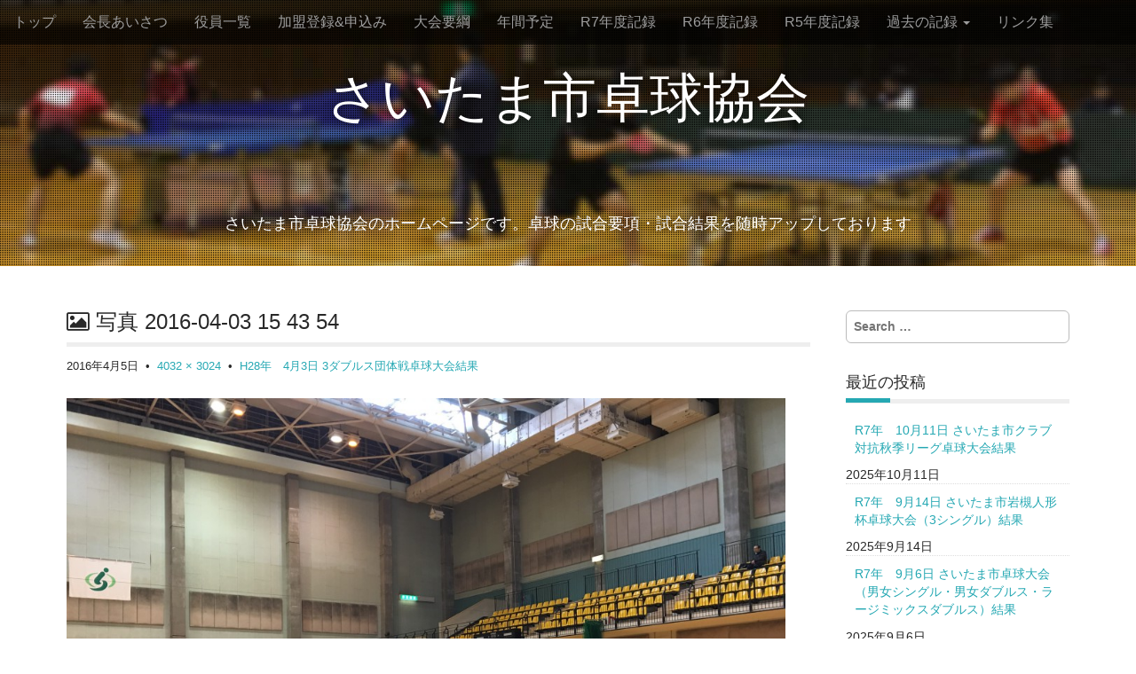

--- FILE ---
content_type: text/html; charset=UTF-8
request_url: http://saitamasitta.jp/h28match/17/attachment/%E5%86%99%E7%9C%9F-2016-04-03-15-43-54/
body_size: 33294
content:
<!DOCTYPE html>
<html lang="ja">
<head>
	<meta charset="UTF-8">
	<meta name="viewport" content="width=device-width, initial-scale=1.0">
    <meta name="google-site-verification" content="12Bj-LGcZrErvr239MgZRnrjBA8vgcCLjpP3OFDfCRc" />
	<link rel="profile" href="http://gmpg.org/xfn/11">
	<link rel="pingback" href="http://saitamasitta.jp/saitamasitta/xmlrpc.php">
	<!--[if IE]><script src="http://saitamasitta.jp/saitamasitta/wp-content/themes/sttc/library/js/html5.js"></script><![endif]-->
    <link rel="stylesheet" href="https://maxcdn.bootstrapcdn.com/font-awesome/4.4.0/css/font-awesome.min.css">
	<title>写真 2016-04-03 15 43 54 | さいたま市卓球協会</title>

<!-- All in One SEO Pack 2.3.3.2 by Michael Torbert of Semper Fi Web Design[614,661] -->
<link rel="canonical" href="http://saitamasitta.jp/h28match/17/attachment/%e5%86%99%e7%9c%9f-2016-04-03-15-43-54/" />
<!-- /all in one seo pack -->
<link rel="alternate" type="application/rss+xml" title="さいたま市卓球協会 &raquo; フィード" href="http://saitamasitta.jp/feed/" />
<link rel="alternate" type="application/rss+xml" title="さいたま市卓球協会 &raquo; コメントフィード" href="http://saitamasitta.jp/comments/feed/" />
<link rel="alternate" type="application/rss+xml" title="さいたま市卓球協会 &raquo; 写真 2016-04-03 15 43 54 のコメントのフィード" href="http://saitamasitta.jp/h28match/17/attachment/%e5%86%99%e7%9c%9f-2016-04-03-15-43-54/feed/" />
		<script type="text/javascript">
			window._wpemojiSettings = {"baseUrl":"https:\/\/s.w.org\/images\/core\/emoji\/72x72\/","ext":".png","source":{"concatemoji":"http:\/\/saitamasitta.jp\/saitamasitta\/wp-includes\/js\/wp-emoji-release.min.js?ver=4.4.33"}};
			!function(e,n,t){var a;function i(e){var t=n.createElement("canvas"),a=t.getContext&&t.getContext("2d"),i=String.fromCharCode;return!(!a||!a.fillText)&&(a.textBaseline="top",a.font="600 32px Arial","flag"===e?(a.fillText(i(55356,56806,55356,56826),0,0),3e3<t.toDataURL().length):"diversity"===e?(a.fillText(i(55356,57221),0,0),t=a.getImageData(16,16,1,1).data,a.fillText(i(55356,57221,55356,57343),0,0),(t=a.getImageData(16,16,1,1).data)[0],t[1],t[2],t[3],!0):("simple"===e?a.fillText(i(55357,56835),0,0):a.fillText(i(55356,57135),0,0),0!==a.getImageData(16,16,1,1).data[0]))}function o(e){var t=n.createElement("script");t.src=e,t.type="text/javascript",n.getElementsByTagName("head")[0].appendChild(t)}t.supports={simple:i("simple"),flag:i("flag"),unicode8:i("unicode8"),diversity:i("diversity")},t.DOMReady=!1,t.readyCallback=function(){t.DOMReady=!0},t.supports.simple&&t.supports.flag&&t.supports.unicode8&&t.supports.diversity||(a=function(){t.readyCallback()},n.addEventListener?(n.addEventListener("DOMContentLoaded",a,!1),e.addEventListener("load",a,!1)):(e.attachEvent("onload",a),n.attachEvent("onreadystatechange",function(){"complete"===n.readyState&&t.readyCallback()})),(a=t.source||{}).concatemoji?o(a.concatemoji):a.wpemoji&&a.twemoji&&(o(a.twemoji),o(a.wpemoji)))}(window,document,window._wpemojiSettings);
		</script>
		<style type="text/css">
img.wp-smiley,
img.emoji {
	display: inline !important;
	border: none !important;
	box-shadow: none !important;
	height: 1em !important;
	width: 1em !important;
	margin: 0 .07em !important;
	vertical-align: -0.1em !important;
	background: none !important;
	padding: 0 !important;
}
</style>
<link rel='stylesheet' id='theme_stylesheet-css'  href='http://saitamasitta.jp/saitamasitta/wp-content/themes/sttc/style.css?ver=4.4.33' type='text/css' media='all' />
<link rel='stylesheet' id='google_fonts-css'  href='//fonts.googleapis.com/css?family=Megrim|Raleway|Open+Sans:400,400italic,700,700italic' type='text/css' media='all' />
<link rel='stylesheet' id='font_awesome-css'  href='http://saitamasitta.jp/saitamasitta/wp-content/themes/sttc/library/css/font-awesome.css?ver=4.3.0' type='text/css' media='all' />
<link rel='stylesheet' id='fancybox-css'  href='http://saitamasitta.jp/saitamasitta/wp-content/plugins/easy-fancybox/fancybox/jquery.fancybox-1.3.7.min.css?ver=1.5.7' type='text/css' media='screen' />
<script type='text/javascript' src='http://saitamasitta.jp/saitamasitta/wp-includes/js/jquery/jquery.js?ver=1.11.3'></script>
<script type='text/javascript' src='http://saitamasitta.jp/saitamasitta/wp-includes/js/jquery/jquery-migrate.min.js?ver=1.2.1'></script>
<link rel='https://api.w.org/' href='http://saitamasitta.jp/wp-json/' />
<link rel="EditURI" type="application/rsd+xml" title="RSD" href="http://saitamasitta.jp/saitamasitta/xmlrpc.php?rsd" />
<link rel="wlwmanifest" type="application/wlwmanifest+xml" href="http://saitamasitta.jp/saitamasitta/wp-includes/wlwmanifest.xml" /> 
<meta name="generator" content="WordPress 4.4.33" />
<link rel='shortlink' href='http://saitamasitta.jp/?p=64' />
<link rel="alternate" type="application/json+oembed" href="http://saitamasitta.jp/wp-json/oembed/1.0/embed?url=http%3A%2F%2Fsaitamasitta.jp%2Fh28match%2F17%2Fattachment%2F%25e5%2586%2599%25e7%259c%259f-2016-04-03-15-43-54%2F" />
<link rel="alternate" type="text/xml+oembed" href="http://saitamasitta.jp/wp-json/oembed/1.0/embed?url=http%3A%2F%2Fsaitamasitta.jp%2Fh28match%2F17%2Fattachment%2F%25e5%2586%2599%25e7%259c%259f-2016-04-03-15-43-54%2F&#038;format=xml" />
<style>
.container { max-width: 1170px; }
</style>
	
<!-- Easy FancyBox 1.5.7 using FancyBox 1.3.7 - RavanH (http://status301.net/wordpress-plugins/easy-fancybox/) -->
<script type="text/javascript">
/* <![CDATA[ */
var fb_timeout = null;
var fb_opts = { 'overlayShow' : true, 'hideOnOverlayClick' : true, 'showCloseButton' : true, 'centerOnScroll' : true, 'enableEscapeButton' : true, 'autoScale' : true };
var easy_fancybox_handler = function(){
	/* IMG */
	var fb_IMG_select = 'a[href*=".jpg"]:not(.nofancybox,.pin-it-button), area[href*=".jpg"]:not(.nofancybox), a[href*=".jpeg"]:not(.nofancybox,.pin-it-button), area[href*=".jpeg"]:not(.nofancybox), a[href*=".png"]:not(.nofancybox,.pin-it-button), area[href*=".png"]:not(.nofancybox)';
	jQuery(fb_IMG_select).addClass('fancybox image');
	var fb_IMG_sections = jQuery('div.gallery');
	fb_IMG_sections.each(function() { jQuery(this).find(fb_IMG_select).attr('rel', 'gallery-' + fb_IMG_sections.index(this)); });
	jQuery('a.fancybox, area.fancybox, li.fancybox a:not(li.nofancybox a)').fancybox( jQuery.extend({}, fb_opts, { 'transitionIn' : 'elastic', 'easingIn' : 'easeOutBack', 'transitionOut' : 'elastic', 'easingOut' : 'easeInBack', 'opacity' : false, 'hideOnContentClick' : false, 'titleShow' : true, 'titlePosition' : 'over', 'titleFromAlt' : true, 'showNavArrows' : true, 'enableKeyboardNav' : true, 'cyclic' : false }) );
	/* Auto-click */ 
	jQuery('#fancybox-auto').trigger('click');
}
/* ]]> */
</script>
</head>
<script>
  (function(i,s,o,g,r,a,m){i['GoogleAnalyticsObject']=r;i[r]=i[r]||function(){
  (i[r].q=i[r].q||[]).push(arguments)},i[r].l=1*new Date();a=s.createElement(o),
  m=s.getElementsByTagName(o)[0];a.async=1;a.src=g;m.parentNode.insertBefore(a,m)
  })(window,document,'script','//www.google-analytics.com/analytics.js','ga');

  ga('create', 'UA-75969679-1', 'auto');
  ga('send', 'pageview');

</script>
<body class="attachment single single-attachment postid-64 attachmentid-64 attachment-jpeg basic">

	<div id="page">

		<header id="header">
			<nav id="site-navigation" class="navbar navbar-inverse navbar-fixed-top" role="navigation">
				<h3 class="sr-only">Main menu</h3>
				<a class="sr-only" href="#primary" title="Skip to content">Skip to content</a>

				<div class="navbar-header">
					<button type="button" class="navbar-toggle" data-toggle="collapse" data-target=".navbar-collapse">
				        <span class="icon-bar"></span>
				        <span class="icon-bar"></span>
				        <span class="icon-bar"></span>
				    </button>
				</div>

				<div class="collapse navbar-collapse">
					<ul id="menu-%e3%83%a1%e3%83%8b%e3%83%a5%e3%83%bc-1" class="nav navbar-nav"><li id="menu-item-6" class="menu-item menu-item-type-custom menu-item-object-custom menu-item-home menu-item-6"><a href="http://saitamasitta.jp/">トップ</a></li>
<li id="menu-item-33" class="menu-item menu-item-type-post_type menu-item-object-page menu-item-33"><a href="http://saitamasitta.jp/message/">会長あいさつ</a></li>
<li id="menu-item-32" class="menu-item menu-item-type-post_type menu-item-object-page menu-item-32"><a href="http://saitamasitta.jp/staff/">役員一覧</a></li>
<li id="menu-item-31" class="menu-item menu-item-type-post_type menu-item-object-page menu-item-31"><a href="http://saitamasitta.jp/register/">加盟登録&#038;申込み</a></li>
<li id="menu-item-30" class="menu-item menu-item-type-post_type menu-item-object-page menu-item-30"><a href="http://saitamasitta.jp/data/">大会要綱</a></li>
<li id="menu-item-29" class="menu-item menu-item-type-post_type menu-item-object-page menu-item-29"><a href="http://saitamasitta.jp/schedule/">年間予定</a></li>
<li id="menu-item-1423" class="menu-item menu-item-type-taxonomy menu-item-object-category menu-item-1423"><a href="http://saitamasitta.jp/category/r7%e5%b9%b4%e5%ba%a6%e8%a8%98%e9%8c%b2/">R7年度記録</a></li>
<li id="menu-item-1267" class="menu-item menu-item-type-taxonomy menu-item-object-category menu-item-1267"><a href="http://saitamasitta.jp/category/r6%e5%b9%b4%e5%ba%a6%e8%a8%98%e9%8c%b2/">R6年度記録</a></li>
<li id="menu-item-1155" class="menu-item menu-item-type-taxonomy menu-item-object-category menu-item-1155"><a href="http://saitamasitta.jp/category/r5match/">R5年度記録</a></li>
<li id="menu-item-1152" class="menu-item menu-item-type-custom menu-item-object-custom menu-item-has-children dropdown menu-item-1152"><a class="dropdown-toggle" data-toggle="dropdown" data-target="#" href="#">過去の記録 <span class="caret"></span></a>
<ul class="dropdown-menu">
	<li id="menu-item-1154" class="menu-item menu-item-type-taxonomy menu-item-object-category menu-item-1154"><a href="http://saitamasitta.jp/category/r4match/">R4年度記録</a></li>
	<li id="menu-item-1153" class="menu-item menu-item-type-taxonomy menu-item-object-category menu-item-1153"><a href="http://saitamasitta.jp/category/r33match/">R3年度記録</a></li>
	<li id="menu-item-788" class="menu-item menu-item-type-taxonomy menu-item-object-category menu-item-788"><a href="http://saitamasitta.jp/category/r31match/">R元年度記録</a></li>
	<li id="menu-item-592" class="menu-item menu-item-type-taxonomy menu-item-object-category menu-item-592"><a href="http://saitamasitta.jp/category/h30match/">H30年度記録</a></li>
	<li id="menu-item-466" class="menu-item menu-item-type-taxonomy menu-item-object-category menu-item-466"><a href="http://saitamasitta.jp/category/h29match/">H29年度記録</a></li>
	<li id="menu-item-10" class="menu-item menu-item-type-taxonomy menu-item-object-category menu-item-10"><a href="http://saitamasitta.jp/category/h28match/">H28年度記録</a></li>
	<li id="menu-item-267" class="menu-item menu-item-type-taxonomy menu-item-object-category menu-item-267"><a href="http://saitamasitta.jp/category/h27match/">H27年度記録</a></li>
	<li id="menu-item-182" class="menu-item menu-item-type-taxonomy menu-item-object-category menu-item-182"><a href="http://saitamasitta.jp/category/h26match/">H26年度記録</a></li>
</ul>
</li>
<li id="menu-item-93" class="menu-item menu-item-type-post_type menu-item-object-page menu-item-93"><a href="http://saitamasitta.jp/link/">リンク集</a></li>
</ul>				</div>
			</nav><!-- #site-navigation -->

			 <div class="title-card-wrapper">
                <div class="title-card">
    				<div id="site-meta">
						    					<div id="site-title">
    						<a href="http://saitamasitta.jp" title="さいたま市卓球協会" rel="home">さいたま市卓球協会</a>
    					</div>

    					
    					<div id="site-description" class="margin-top">
    						さいたま市卓球協会のホームページです。卓球の試合要項・試合結果を随時アップしております    					</div>
						    					<a href="#" id="more-site" class="btn btn-default btn-lg">See More</a>
    				</div>

    							<img class="header-img" src="http://saitamasitta.jp/saitamasitta/wp-content/uploads/2016/06/3.jpg" alt="" />
							</div>
			</div>

		</header>

		<main>
	<div class="container">
		<div class="row">
			<div id="primary" class="col-md-9 hfeed">
									<article id="post-64" class="post-64 attachment type-attachment status-inherit hentry xfolkentry">
						<header>
							<h1 class="entry-title"><i class="fa fa-picture-o"></i> 写真 2016-04-03 15 43 54</h1>
							<div class="entry-meta">

								<span class="entry-date"><time class="entry-date" datetime="2016-04-05T15:27:01+00:00">2016年4月5日</time></span>
								&nbsp;&bull;&nbsp;
								<span class="full-size-link"><a href="http://saitamasitta.jp/saitamasitta/wp-content/uploads/2016/04/写真-2016-04-03-15-43-54.jpg">4032 &times; 3024</a></span>
								&nbsp;&bull;&nbsp;
								<span class="parent-post-link"><a href="http://saitamasitta.jp/h28match/17/" rel="gallery">H28年　4月3日 3ダブルス団体戦卓球大会結果</a></span>
							</div><!-- .entry-meta -->
						</header>

						<div class="entry-content">
							<div class="entry-attachment">
								<div class="attachment">
									<a href="http://saitamasitta.jp/h28match/17/attachment/%e5%86%99%e7%9c%9f-2016-04-03-15-43-44/" rel="attachment"><img width="810" height="608" src="http://saitamasitta.jp/saitamasitta/wp-content/uploads/2016/04/写真-2016-04-03-15-43-54.jpg" class="attachment-810x810 size-810x810" alt="写真 2016-04-03 15 43 54" srcset="http://saitamasitta.jp/saitamasitta/wp-content/uploads/2016/04/写真-2016-04-03-15-43-54-300x225.jpg 300w, http://saitamasitta.jp/saitamasitta/wp-content/uploads/2016/04/写真-2016-04-03-15-43-54-768x576.jpg 768w, http://saitamasitta.jp/saitamasitta/wp-content/uploads/2016/04/写真-2016-04-03-15-43-54-1024x768.jpg 1024w, http://saitamasitta.jp/saitamasitta/wp-content/uploads/2016/04/写真-2016-04-03-15-43-54.jpg 4032w" sizes="(max-width: 810px) 100vw, 810px" /></a>								</div><!-- .attachment -->

															</div><!-- .entry-attachment -->

													</div><!-- .entry-content -->

						<footer class="entry">
						    						</footer><!-- .entry -->
					</article><!-- #post-## -->

					<div id="posts-pagination" class="clearfix">
						<h3 class="sr-only">Post navigation</h3>
						<div class="previous pull-left"><a href='http://saitamasitta.jp/h28match/17/attachment/%e5%a5%b3%e5%ad%90-2/'>&larr; Previous Image</a></div>
						<div class="next pull-right"><a href='http://saitamasitta.jp/h28match/17/attachment/%e5%86%99%e7%9c%9f-2016-04-03-15-43-44/'>Next Image &rarr;</a></div>
					</div><!-- #posts-pagination -->

					
<div id="comments" class="comments-area">
	
	
					<div id="respond" class="comment-respond">
			<h3 id="reply-title" class="comment-reply-title">コメントを残す <small><a rel="nofollow" id="cancel-comment-reply-link" href="/h28match/17/attachment/%E5%86%99%E7%9C%9F-2016-04-03-15-43-54/#respond" style="display:none;">コメントをキャンセル</a></small></h3>				<form action="http://saitamasitta.jp/saitamasitta/wp-comments-post.php" method="post" id="commentform" class="comment-form" novalidate>
					<p class="comment-notes"><span id="email-notes">メールアドレスが公開されることはありません。</span> <span class="required">*</span> が付いている欄は必須項目です</p><p class="comment-form-comment"><label for="comment">コメント</label> <textarea id="comment" name="comment" cols="45" rows="8"  aria-required="true" required="required"></textarea></p><p class="comment-form-author"><label for="author">名前 <span class="required">*</span></label> <input id="author" name="author" type="text" value="" size="30" aria-required='true' required='required' /></p>
<p class="comment-form-email"><label for="email">メール <span class="required">*</span></label> <input id="email" name="email" type="email" value="" size="30" aria-describedby="email-notes" aria-required='true' required='required' /></p>
<p class="comment-form-url"><label for="url">サイト</label> <input id="url" name="url" type="url" value="" size="30" /></p>
<p class="form-submit"><input name="submit" type="submit" id="submit" class="submit" value="コメントを送信" /> <input type='hidden' name='comment_post_ID' value='64' id='comment_post_ID' />
<input type='hidden' name='comment_parent' id='comment_parent' value='0' />
</p><p style="display: none;"><input type="hidden" id="akismet_comment_nonce" name="akismet_comment_nonce" value="ba2e955cc7" /></p><p style="display: none;"><input type="hidden" id="ak_js" name="ak_js" value="36"/></p><p class="tsa_param_field_tsa_" style="display:none;">email confirm<span class="required">*</span><input type="text" name="tsa_email_param_field___" id="tsa_email_param_field___" size="30" value="" />
	</p><p class="tsa_param_field_tsa_2" style="display:none;">post date<span class="required">*</span><input type="text" name="tsa_param_field_tsa_3" id="tsa_param_field_tsa_3" size="30" value="2025-11-26 12:33:30" />
	</p><p id="throwsSpamAway">日本語が含まれない投稿は無視されますのでご注意ください。（スパム対策）</p>				</form>
					</div><!-- #respond -->
		</div><!-- #comments .comments-area -->
							</div><!-- #primary -->
				<div id="secondary" class="col-md-3" role="complementary">
		<aside id="search-2" class="widget widget_search"><form role="search" method="get" class="search-form" action="http://saitamasitta.jp">
	<label>
		<span class="sr-only">Search for:</span>
		<input type="search" class="search-field" placeholder="Search &hellip;" value="" name="s">
	</label>
</form></aside>		<aside id="recent-posts-2" class="widget widget_recent_entries">		<h3 class="widget-title">最近の投稿</h3>		<ul>
					<li>
				<a href="http://saitamasitta.jp/team/1451/">R7年　10月11日 さいたま市クラブ対抗秋季リーグ卓球大会結果</a>
							<span class="post-date">2025年10月11日</span>
						</li>
					<li>
				<a href="http://saitamasitta.jp/team/1448/">R7年　9月14日 さいたま市岩槻人形杯卓球大会（3シングル）結果</a>
							<span class="post-date">2025年9月14日</span>
						</li>
					<li>
				<a href="http://saitamasitta.jp/singles/1437/">R7年　9月6日 さいたま市卓球大会（男女シングル・男女ダブルス・ラージミックスダブルス）結果</a>
							<span class="post-date">2025年9月6日</span>
						</li>
					<li>
				<a href="http://saitamasitta.jp/news/1426/">卓球教室・ラージ3ミックスダブルス大会中止のお知らせ（会場都合により）</a>
							<span class="post-date">2025年7月9日</span>
						</li>
					<li>
				<a href="http://saitamasitta.jp/women/1434/">R7年　7月4日 レディース卓球大会（ペアマッチ）結果</a>
							<span class="post-date">2025年7月4日</span>
						</li>
					<li>
				<a href="http://saitamasitta.jp/team/1414/">R7年　6月7日 さいたま市さくら草杯卓球大会（団体戦）結果</a>
							<span class="post-date">2025年6月7日</span>
						</li>
					<li>
				<a href="http://saitamasitta.jp/community/1411/">R7年　5月12日 春季公民館対抗卓球大会　結果</a>
							<span class="post-date">2025年5月12日</span>
						</li>
					<li>
				<a href="http://saitamasitta.jp/team/1407/">R7年　5月3日 さいたま市クラブ対抗春季リーグ卓球大会結果</a>
							<span class="post-date">2025年5月3日</span>
						</li>
					<li>
				<a href="http://saitamasitta.jp/news/1421/">「<a href="http://saitamasitta.jp/schedule/">年間予定</a>」「<a href="http://saitamasitta.jp/data/">大会要綱</a>」「<a href="http://saitamasitta.jp/staff/">役員一覧</a>」を更新しました。</a>
							<span class="post-date">2025年5月1日</span>
						</li>
					<li>
				<a href="http://saitamasitta.jp/news/1376/">クラブ対抗春季リーグ戦についてのお知らせ（女子の内容変更）</a>
							<span class="post-date">2025年4月19日</span>
						</li>
				</ul>
		</aside>		<aside id="archives-2" class="widget widget_archive"><h3 class="widget-title">アーカイブ</h3>		<ul>
			<li><a href='http://saitamasitta.jp/date/2025/10/'>2025年10月</a></li>
	<li><a href='http://saitamasitta.jp/date/2025/09/'>2025年9月</a></li>
	<li><a href='http://saitamasitta.jp/date/2025/07/'>2025年7月</a></li>
	<li><a href='http://saitamasitta.jp/date/2025/06/'>2025年6月</a></li>
	<li><a href='http://saitamasitta.jp/date/2025/05/'>2025年5月</a></li>
	<li><a href='http://saitamasitta.jp/date/2025/04/'>2025年4月</a></li>
	<li><a href='http://saitamasitta.jp/date/2025/03/'>2025年3月</a></li>
	<li><a href='http://saitamasitta.jp/date/2025/02/'>2025年2月</a></li>
	<li><a href='http://saitamasitta.jp/date/2025/01/'>2025年1月</a></li>
	<li><a href='http://saitamasitta.jp/date/2024/12/'>2024年12月</a></li>
	<li><a href='http://saitamasitta.jp/date/2024/11/'>2024年11月</a></li>
	<li><a href='http://saitamasitta.jp/date/2024/09/'>2024年9月</a></li>
	<li><a href='http://saitamasitta.jp/date/2024/07/'>2024年7月</a></li>
	<li><a href='http://saitamasitta.jp/date/2024/06/'>2024年6月</a></li>
	<li><a href='http://saitamasitta.jp/date/2024/05/'>2024年5月</a></li>
	<li><a href='http://saitamasitta.jp/date/2024/04/'>2024年4月</a></li>
	<li><a href='http://saitamasitta.jp/date/2024/03/'>2024年3月</a></li>
	<li><a href='http://saitamasitta.jp/date/2024/02/'>2024年2月</a></li>
	<li><a href='http://saitamasitta.jp/date/2024/01/'>2024年1月</a></li>
	<li><a href='http://saitamasitta.jp/date/2023/11/'>2023年11月</a></li>
	<li><a href='http://saitamasitta.jp/date/2023/10/'>2023年10月</a></li>
	<li><a href='http://saitamasitta.jp/date/2023/09/'>2023年9月</a></li>
	<li><a href='http://saitamasitta.jp/date/2023/07/'>2023年7月</a></li>
	<li><a href='http://saitamasitta.jp/date/2023/06/'>2023年6月</a></li>
	<li><a href='http://saitamasitta.jp/date/2023/05/'>2023年5月</a></li>
	<li><a href='http://saitamasitta.jp/date/2023/04/'>2023年4月</a></li>
	<li><a href='http://saitamasitta.jp/date/2023/03/'>2023年3月</a></li>
	<li><a href='http://saitamasitta.jp/date/2023/01/'>2023年1月</a></li>
	<li><a href='http://saitamasitta.jp/date/2022/12/'>2022年12月</a></li>
	<li><a href='http://saitamasitta.jp/date/2022/11/'>2022年11月</a></li>
	<li><a href='http://saitamasitta.jp/date/2022/09/'>2022年9月</a></li>
	<li><a href='http://saitamasitta.jp/date/2022/07/'>2022年7月</a></li>
	<li><a href='http://saitamasitta.jp/date/2022/06/'>2022年6月</a></li>
	<li><a href='http://saitamasitta.jp/date/2022/05/'>2022年5月</a></li>
	<li><a href='http://saitamasitta.jp/date/2022/04/'>2022年4月</a></li>
	<li><a href='http://saitamasitta.jp/date/2022/03/'>2022年3月</a></li>
	<li><a href='http://saitamasitta.jp/date/2022/02/'>2022年2月</a></li>
	<li><a href='http://saitamasitta.jp/date/2022/01/'>2022年1月</a></li>
	<li><a href='http://saitamasitta.jp/date/2021/12/'>2021年12月</a></li>
	<li><a href='http://saitamasitta.jp/date/2021/11/'>2021年11月</a></li>
	<li><a href='http://saitamasitta.jp/date/2021/09/'>2021年9月</a></li>
	<li><a href='http://saitamasitta.jp/date/2021/08/'>2021年8月</a></li>
	<li><a href='http://saitamasitta.jp/date/2021/07/'>2021年7月</a></li>
	<li><a href='http://saitamasitta.jp/date/2021/06/'>2021年6月</a></li>
	<li><a href='http://saitamasitta.jp/date/2020/08/'>2020年8月</a></li>
	<li><a href='http://saitamasitta.jp/date/2020/07/'>2020年7月</a></li>
	<li><a href='http://saitamasitta.jp/date/2020/06/'>2020年6月</a></li>
	<li><a href='http://saitamasitta.jp/date/2020/05/'>2020年5月</a></li>
	<li><a href='http://saitamasitta.jp/date/2020/03/'>2020年3月</a></li>
	<li><a href='http://saitamasitta.jp/date/2020/02/'>2020年2月</a></li>
	<li><a href='http://saitamasitta.jp/date/2020/01/'>2020年1月</a></li>
	<li><a href='http://saitamasitta.jp/date/2019/11/'>2019年11月</a></li>
	<li><a href='http://saitamasitta.jp/date/2019/10/'>2019年10月</a></li>
	<li><a href='http://saitamasitta.jp/date/2019/09/'>2019年9月</a></li>
	<li><a href='http://saitamasitta.jp/date/2019/07/'>2019年7月</a></li>
	<li><a href='http://saitamasitta.jp/date/2019/05/'>2019年5月</a></li>
	<li><a href='http://saitamasitta.jp/date/2019/04/'>2019年4月</a></li>
	<li><a href='http://saitamasitta.jp/date/2019/03/'>2019年3月</a></li>
	<li><a href='http://saitamasitta.jp/date/2019/02/'>2019年2月</a></li>
	<li><a href='http://saitamasitta.jp/date/2019/01/'>2019年1月</a></li>
	<li><a href='http://saitamasitta.jp/date/2018/12/'>2018年12月</a></li>
	<li><a href='http://saitamasitta.jp/date/2018/11/'>2018年11月</a></li>
	<li><a href='http://saitamasitta.jp/date/2018/10/'>2018年10月</a></li>
	<li><a href='http://saitamasitta.jp/date/2018/09/'>2018年9月</a></li>
	<li><a href='http://saitamasitta.jp/date/2018/07/'>2018年7月</a></li>
	<li><a href='http://saitamasitta.jp/date/2018/06/'>2018年6月</a></li>
	<li><a href='http://saitamasitta.jp/date/2018/05/'>2018年5月</a></li>
	<li><a href='http://saitamasitta.jp/date/2018/04/'>2018年4月</a></li>
	<li><a href='http://saitamasitta.jp/date/2018/03/'>2018年3月</a></li>
	<li><a href='http://saitamasitta.jp/date/2018/02/'>2018年2月</a></li>
	<li><a href='http://saitamasitta.jp/date/2018/01/'>2018年1月</a></li>
	<li><a href='http://saitamasitta.jp/date/2017/11/'>2017年11月</a></li>
	<li><a href='http://saitamasitta.jp/date/2017/10/'>2017年10月</a></li>
	<li><a href='http://saitamasitta.jp/date/2017/09/'>2017年9月</a></li>
	<li><a href='http://saitamasitta.jp/date/2017/07/'>2017年7月</a></li>
	<li><a href='http://saitamasitta.jp/date/2017/06/'>2017年6月</a></li>
	<li><a href='http://saitamasitta.jp/date/2017/05/'>2017年5月</a></li>
	<li><a href='http://saitamasitta.jp/date/2017/04/'>2017年4月</a></li>
	<li><a href='http://saitamasitta.jp/date/2017/03/'>2017年3月</a></li>
	<li><a href='http://saitamasitta.jp/date/2017/02/'>2017年2月</a></li>
	<li><a href='http://saitamasitta.jp/date/2017/01/'>2017年1月</a></li>
	<li><a href='http://saitamasitta.jp/date/2016/12/'>2016年12月</a></li>
	<li><a href='http://saitamasitta.jp/date/2016/11/'>2016年11月</a></li>
	<li><a href='http://saitamasitta.jp/date/2016/10/'>2016年10月</a></li>
	<li><a href='http://saitamasitta.jp/date/2016/09/'>2016年9月</a></li>
	<li><a href='http://saitamasitta.jp/date/2016/07/'>2016年7月</a></li>
	<li><a href='http://saitamasitta.jp/date/2016/06/'>2016年6月</a></li>
	<li><a href='http://saitamasitta.jp/date/2016/05/'>2016年5月</a></li>
	<li><a href='http://saitamasitta.jp/date/2016/04/'>2016年4月</a></li>
	<li><a href='http://saitamasitta.jp/date/2016/03/'>2016年3月</a></li>
	<li><a href='http://saitamasitta.jp/date/2015/12/'>2015年12月</a></li>
	<li><a href='http://saitamasitta.jp/date/2015/11/'>2015年11月</a></li>
	<li><a href='http://saitamasitta.jp/date/2015/10/'>2015年10月</a></li>
	<li><a href='http://saitamasitta.jp/date/2015/09/'>2015年9月</a></li>
	<li><a href='http://saitamasitta.jp/date/2015/07/'>2015年7月</a></li>
	<li><a href='http://saitamasitta.jp/date/2015/06/'>2015年6月</a></li>
	<li><a href='http://saitamasitta.jp/date/2015/05/'>2015年5月</a></li>
	<li><a href='http://saitamasitta.jp/date/2015/04/'>2015年4月</a></li>
	<li><a href='http://saitamasitta.jp/date/2015/03/'>2015年3月</a></li>
	<li><a href='http://saitamasitta.jp/date/2015/02/'>2015年2月</a></li>
	<li><a href='http://saitamasitta.jp/date/2015/01/'>2015年1月</a></li>
	<li><a href='http://saitamasitta.jp/date/2014/11/'>2014年11月</a></li>
	<li><a href='http://saitamasitta.jp/date/2014/10/'>2014年10月</a></li>
	<li><a href='http://saitamasitta.jp/date/2014/09/'>2014年9月</a></li>
	<li><a href='http://saitamasitta.jp/date/2014/07/'>2014年7月</a></li>
	<li><a href='http://saitamasitta.jp/date/2014/06/'>2014年6月</a></li>
	<li><a href='http://saitamasitta.jp/date/2014/05/'>2014年5月</a></li>
	<li><a href='http://saitamasitta.jp/date/2014/04/'>2014年4月</a></li>
		</ul>
		</aside><aside id="categories-2" class="widget widget_categories"><h3 class="widget-title">カテゴリー</h3>		<ul>
	<li class="cat-item cat-item-14"><a href="http://saitamasitta.jp/category/doubles-2/" >3ダブルス団体</a>
</li>
	<li class="cat-item cat-item-4"><a href="http://saitamasitta.jp/category/h26match/" >H26年度記録</a>
</li>
	<li class="cat-item cat-item-2"><a href="http://saitamasitta.jp/category/h27match/" >H27年度記録</a>
</li>
	<li class="cat-item cat-item-3"><a href="http://saitamasitta.jp/category/h28match/" >H28年度記録</a>
</li>
	<li class="cat-item cat-item-15"><a href="http://saitamasitta.jp/category/h29match/" >H29年度記録</a>
</li>
	<li class="cat-item cat-item-17"><a href="http://saitamasitta.jp/category/h30match/" >H30年度記録</a>
</li>
	<li class="cat-item cat-item-19"><a href="http://saitamasitta.jp/category/r33match/" >R3年度記録</a>
</li>
	<li class="cat-item cat-item-20"><a href="http://saitamasitta.jp/category/r4match/" >R4年度記録</a>
</li>
	<li class="cat-item cat-item-21"><a href="http://saitamasitta.jp/category/r5match/" >R5年度記録</a>
</li>
	<li class="cat-item cat-item-22"><a href="http://saitamasitta.jp/category/r6%e5%b9%b4%e5%ba%a6%e8%a8%98%e9%8c%b2/" >R6年度記録</a>
</li>
	<li class="cat-item cat-item-23"><a href="http://saitamasitta.jp/category/r7%e5%b9%b4%e5%ba%a6%e8%a8%98%e9%8c%b2/" >R7年度記録</a>
</li>
	<li class="cat-item cat-item-18"><a href="http://saitamasitta.jp/category/r31match/" >R元年度記録</a>
</li>
	<li class="cat-item cat-item-7"><a href="http://saitamasitta.jp/category/singles/" >シングルス</a>
</li>
	<li class="cat-item cat-item-8"><a href="http://saitamasitta.jp/category/doubles/" >ダブルス</a>
</li>
	<li class="cat-item cat-item-9"><a href="http://saitamasitta.jp/category/news/" >ニュース</a>
</li>
	<li class="cat-item cat-item-10"><a href="http://saitamasitta.jp/category/large/" >ラージ</a>
</li>
	<li class="cat-item cat-item-12"><a href="http://saitamasitta.jp/category/women/" >レディース</a>
</li>
	<li class="cat-item cat-item-13"><a href="http://saitamasitta.jp/category/community/" >公民館</a>
</li>
	<li class="cat-item cat-item-6"><a href="http://saitamasitta.jp/category/team/" >団体戦</a>
</li>
	<li class="cat-item cat-item-11"><a href="http://saitamasitta.jp/category/school/" >高校</a>
</li>
		</ul>
</aside>	</div><!-- #secondary.widget-area -->		</div>
	</div>

	</main><!-- main -->

	<footer id="footer" role="contentinfo">
		<div id="footer-content" class="container">
			<div class="row">
				<div class="copyright col-lg-12">
					<span class="pull-left">Copyright &copy; 2025  <a href="http://saitamasitta.jp">さいたま市卓球協会</a>. All Rights Reserved.</span>
					<span class="credit-link pull-right"><!--<a href="http://homepage-seisakujo.jp/">http://homepage-seisakujo.jp/</a>--></span>
				</div><!-- .col-lg-12 -->
			</div><!-- .row -->
		</div><!-- #footer-content.container -->
	</footer><!-- #footer -->
</div><!-- #page -->

<script type='text/javascript' src='http://saitamasitta.jp/saitamasitta/wp-content/plugins/akismet/_inc/form.js?ver=3.1.7'></script>
<script type='text/javascript' src='http://saitamasitta.jp/saitamasitta/wp-includes/js/comment-reply.min.js?ver=4.4.33'></script>
<script type='text/javascript' src='http://saitamasitta.jp/saitamasitta/wp-content/themes/sttc/library/js/bootstrap.min.js?ver=3.0.3'></script>
<script type='text/javascript' src='http://saitamasitta.jp/saitamasitta/wp-content/themes/sttc/library/js/fillsize.js?ver=4.4.33'></script>
<script type='text/javascript' src='http://saitamasitta.jp/saitamasitta/wp-content/themes/sttc/library/js/jquery.arctext.js?ver=4.4.33'></script>
<script type='text/javascript'>
/* <![CDATA[ */
var theme_js_vars = {"arc":"0","fittext":"1"};
/* ]]> */
</script>
<script type='text/javascript' src='http://saitamasitta.jp/saitamasitta/wp-content/themes/sttc/library/js/theme.js?ver=4.4.33'></script>
<script type='text/javascript' src='http://saitamasitta.jp/saitamasitta/wp-includes/js/wp-embed.min.js?ver=4.4.33'></script>
<script type='text/javascript' src='http://saitamasitta.jp/saitamasitta/wp-content/plugins/throws-spam-away/js/tsa_params.min.js?ver=2.9'></script>
<script type='text/javascript' src='http://saitamasitta.jp/saitamasitta/wp-content/plugins/easy-fancybox/fancybox/jquery.fancybox-1.3.7.min.js?ver=1.5.7'></script>
<script type='text/javascript' src='http://saitamasitta.jp/saitamasitta/wp-content/plugins/easy-fancybox/jquery.easing.pack.js?ver=1.3'></script>
<script type='text/javascript' src='http://saitamasitta.jp/saitamasitta/wp-content/plugins/easy-fancybox/jquery.mousewheel.min.js?ver=3.1.12'></script>

<script type="text/javascript">
jQuery(document).on('ready post-load', easy_fancybox_handler );
</script>
</body>
</html>

--- FILE ---
content_type: text/plain
request_url: https://www.google-analytics.com/j/collect?v=1&_v=j102&a=82256733&t=pageview&_s=1&dl=http%3A%2F%2Fsaitamasitta.jp%2Fh28match%2F17%2Fattachment%2F%25E5%2586%2599%25E7%259C%259F-2016-04-03-15-43-54%2F&ul=en-us%40posix&dt=%E5%86%99%E7%9C%9F%202016-04-03%2015%2043%2054%20%7C%20%E3%81%95%E3%81%84%E3%81%9F%E3%81%BE%E5%B8%82%E5%8D%93%E7%90%83%E5%8D%94%E4%BC%9A&sr=1280x720&vp=1280x720&_u=IEBAAEABAAAAACAAI~&jid=314747157&gjid=338453252&cid=1056465448.1764160412&tid=UA-75969679-1&_gid=346847507.1764160412&_r=1&_slc=1&z=909762624
body_size: -285
content:
2,cG-F7RY1ZC3ZV